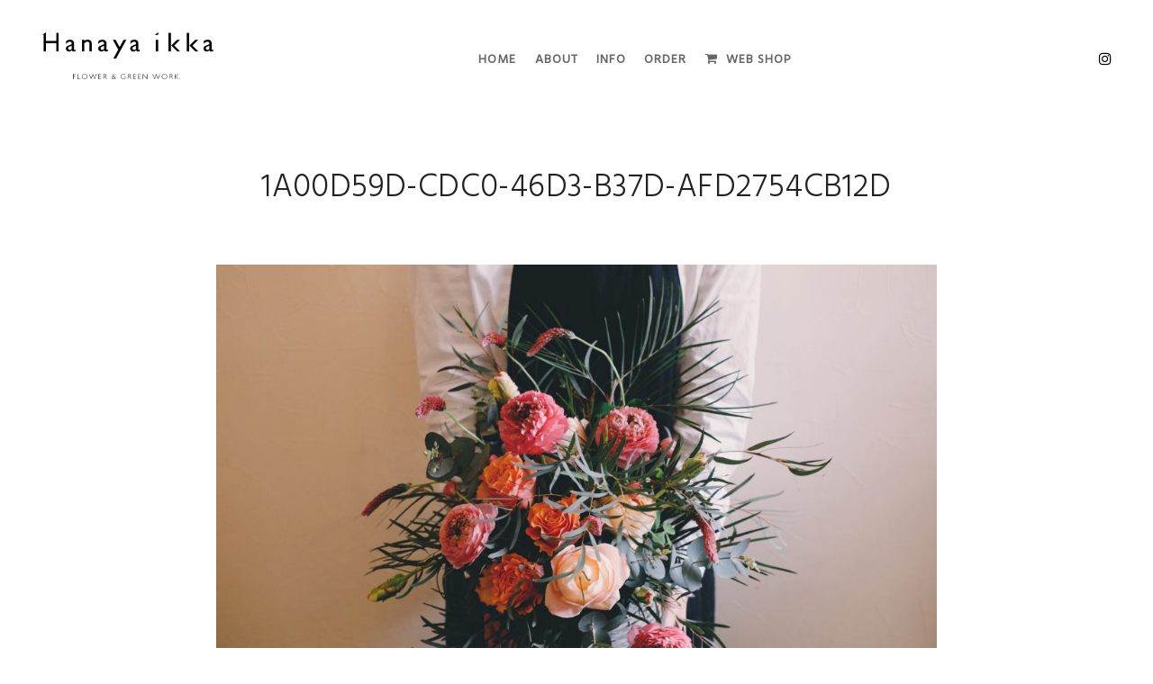

--- FILE ---
content_type: application/javascript
request_url: https://ikka-hanaya.jp/wp-content/plugins/livicons-evolution/assets/js/LivIconsEvo.WP.defaults.js?ver=2.1.361&revision=0994460d4d37
body_size: 1863
content:
/**
 * PLEASE DO NOT EDIT THIS FILE!
 * Make any changes in your WP dashboard on the 'Livicons Evolution Settings' page.
 */

function LivIconsEvoDefaults(){ var default_options = {
  pathToFolder: 'http://ikka-hanaya.jp/wp-content/plugins/livicons-evolution/assets/svg/',
  name: 'bell',
  style: 'original',
  size: '60px',
  strokeStyle: 'original',
  strokeWidth: 'original',
  tryToSharpen: true,
  rotate: 'none',
  flipHorizontal: false,
  flipVertical: false,
  strokeColor: '#22A7F0',
  strokeColorAction: '#b3421b',
  strokeColorAlt: '#F9B32F',
  strokeColorAltAction: '#ab69c6',
  fillColor: '#91e9ff',
  fillColorAction: '#ff926b',
  solidColor: '#6C7A89',
  solidColorAction: '#4C5A69',
  solidColorBg: '#ffffff',
  solidColorBgAction: '#ffffff',
  colorsOnHover: 'none',
  colorsHoverTime: 0.3,
  colorsWhenMorph: 'none',
  brightness: 0.1,
  saturation: 0.07,
  morphState: 'start',
  morphImage: 'none',
  allowMorphImageTransform: false,
  strokeWidthFactorOnHover: 'none',
  strokeWidthOnHoverTime: 0.3,
  keepStrokeWidthOnResize: false,
  animated: true,
  eventType: 'hover',
  eventOn: 'self',
  autoPlay: false,
  delay: 0,
  duration: 'default',
  repeat: 'default',
  repeatDelay: 'default',
  drawOnViewport: false,
  viewportShift: 'oneHalf',
  drawDelay: 0,
  drawTime: 1,
  drawStagger: 0.1,
  drawStartPoint: 'middle',
  drawColor: 'same',
  drawColorTime: 1,
  drawReversed: false,
  drawEase: 'Power1.easeOut',
  eraseDelay: 0,
  eraseTime: 1,
  eraseStagger: 0.1,
  eraseStartPoint: 'middle',
  eraseReversed: true,
  eraseEase: 'Power1.easeOut',
  touchEvents: false,
  beforeAdd: false,
  afterAdd: false,
  beforeUpdate: false,
  afterUpdate: false,
  beforeRemove: false,
  afterRemove: false,
  beforeDraw: false,
  afterDraw: false,
  duringDraw: false,
  beforeErase: false,
  afterErase: false,
  duringErase: false,
  beforeAnim: false,
  afterAnim: false,
  duringAnim: false
  };
return default_options};